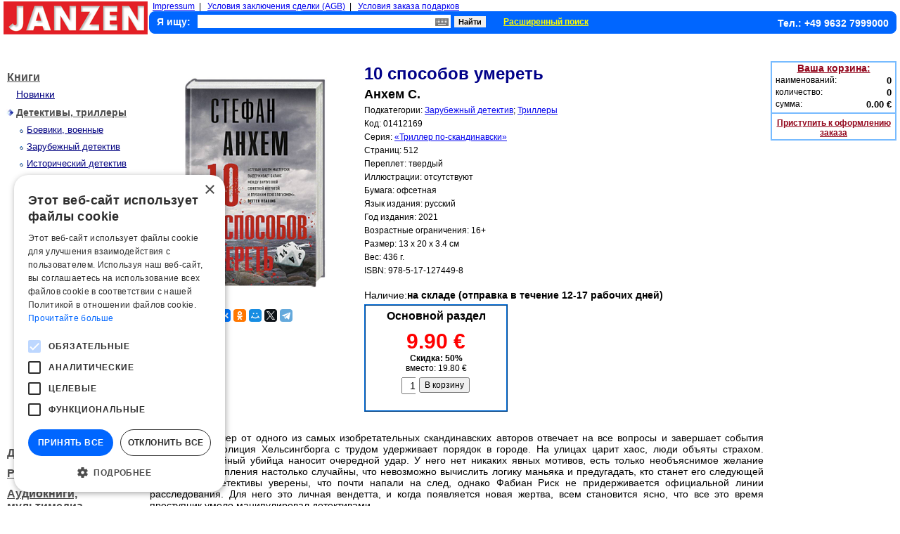

--- FILE ---
content_type: text/html; charset=UTF-8
request_url: https://www.knigi-janzen.de/view.php?gid=840795
body_size: 8776
content:

<!DOCTYPE html>

<html lang="ru">
<head>
<title>Knigi-janzen.de - 10 способов умереть | Анхем С. | 978-5-17-127449-8 | Купить русские книги в интернет-магазине.</title><script type="text/javascript" charset="UTF-8" src="//cdn.cookie-script.com/s/04821aa5a1d55ac3af10b3c549cdaee9.js"></script>
<meta http-equiv="content-type" content="text/html; charset=UTF-8" />
<meta http-equiv="content-language" content="ru" />
<meta http-equiv="Cache-Control" content="public" />
<meta name="robots" content="index, follow" />
<meta name="keywords" content="10 способов умереть, Серия: Триллер по-скандинавски, 978-5-17-127449-8" />
<meta name="description" content="переплет: твердый, 512 стр.. Взрывной триллер от одного из самых изобретательных скандинавских авторов отвечает на все вопросы и завершает события «Мотива Х». Полиция Хельсингборга" />
<link href="./style.css" type="text/css" rel="stylesheet" />
<link href="./style_view.css" type="text/css" rel="stylesheet" />
<link href="./inc/lib/screenkeys.css" type="text/css" rel="stylesheet"/>
<script type="application/ld+json">
    {    
        "@context": "https://schema.org/",
"@type": "WebPage","mainEntity":{"@type": "Book","author": "Анхем С.","bookFormat": "https://schema.org/Hardcover","image": "./images/goods/big/01412169.jpg","isbn": "978-5-17-127449-8","name": "10 способов умереть","numberOfPages": "512","offers": {"@type": "Offer","availability": "https://schema.org/BackOrder","price": "9.9","priceCurrency": "EUR"}}            
    }
</script>    
<script type="text/javascript" src="./inc/lib/jquery-1.9.1.min.js"></script>
<script type="text/javascript" src="./inc/lib/screenkeys-1.0.1.js"></script>
<script type="text/javascript" src="./inc/lib/locale/screenkeysloc_ru_RU.js"></script>
<script type="text/javascript">
function ch_image(ref) { document.images["img_big"].src = ref; document.getElementById('enlarge_pict').href = ref;}
</script>
<!--<script type="text/javascript" src="https://ajax.googleapis.com/ajax/libs/jquery/1.4/jquery.min.js"></script>-->
<script type="text/javascript" src="./inc/fancybox/jquery-1.4.3.min.js"></script>
<script type="text/javascript" src="./inc/fancybox/jquery.mousewheel-3.0.4.pack.js"></script>
<script type="text/javascript" src="./inc/fancybox/jquery.fancybox-1.3.4.pack.js"></script>
<link rel="stylesheet" type="text/css" href="./inc/fancybox/jquery.fancybox-1.3.4.css" media="screen" />
<script type="text/javascript">
    $(document).ready(function() {
	$("a#enlarge_pict").fancybox({
            'transitionIn'	: 'none',
            'transitionOut'	: 'none'
	});
    });
</script>
  <!-- Google tag (gtag.js) -->
  <script async src="https://www.googletagmanager.com/gtag/js?id=G-G0MHREP4EG"></script>
  <script>
    window.dataLayer = window.dataLayer || [];
    function gtag(){dataLayer.push(arguments);}
    gtag('js', new Date());

    gtag('config', 'G-G0MHREP4EG');
  </script>
  <script src="//code-ya.jivosite.com/widget/drNsPoYhtE" async></script>
</head>

<!-- Верхний колонтитул -->
<body>
<script type="text/javascript">
function clickDoc (ev) {
  clearTimeout (TMR);
  var e = window.event || ev, o = e.srcElement || e.target,
  star = document.getElementById ('sea_kbrd')
  while (o.parentNode)
    if (o.id == 'div_kbrd') break; else o = o.parentNode;
  if (o.id != 'div_kbrd')
    star.onclick = clickStar, star.style.cursor = 'pointer',
    document.getElementById ('div_kbrd').style.display = 'none',
    document.onclick = null;
}
 
function clickStar () {
  TMR = setTimeout ('document.onclick = clickDoc', 0);
  var element = document.getElementById ('div_search');
  l = t = 0;
  element.onclick = null;
  element.style.cursor = 'default';
  while (element.offsetParent)
    t += element.offsetTop, l += element.offsetLeft, element = element.offsetParent;
  with (document.getElementById ('div_kbrd').style)
    left = l + 'px',
    top = (t + document.getElementById ('sea_kbrd').offsetHeight + 12) + 'px',
    display = 'block';
}

$(function(){
  $("#gsearch").screenKeys({container:$(".screenkeyboard"),width:"500px",locale:"ru_RU"});
});
</script>
  
<table style="border-spacing: 0 0;">
<tbody style="height:47px;">
<tr>
  <td>
    <div style="height:47px;"><a href="./index.php"><img src="./images/logo.png" width="205" height="47" alt="Knigi-janzen.de - russische bücher, russische dvd, russkie knigi" /></a></div>
  </td>
  <td>
    <div style="width:2px;"></div>
  </td>
  <td style="width:100%; min-width:790px;">
  	<div style="float:left; font-size:12px; text-align:left; margin-left:5px;">
  		<a href="./impressum.php">Impressum</a>&nbsp;&nbsp;|&nbsp;&nbsp;
  		<a href="./agb.php">Условия заключения сделки (AGB)</a>&nbsp;&nbsp;|&nbsp;&nbsp;
  		<a href="./privilege.php">Условия заказа подарков</a>
  	</div>
    <div class="panel">
	      <form action="/result_search.php" method="get">
	        <div style="clear:both; height:22px; padding-left:10px;">
                    <input type="hidden" name="cond" id="cond" value="1,2" />
		        <div style="float:left; font-size:14px; font-weight:bold; color:#fff; margin-top:6px; padding-right: 10px;">Я ищу:</div>
		        <div id="div_search" style="float:left; width:360px; margin-top:4px; position: relative;">
              <input type="text" id="gsearch" style="width:360px; height:19px; font-size:14px; border:0px;" name="gsearch" value="" />
              <div id="sea_kbrd" style="width:19px; height:11px; background: url(images/krb_mini.png); position: absolute; top:5px; right:3px;" onclick="clickStar();"><a href="#" aria-label="Виртуальная клавиатура"><b></b></a></div>
            </div>
            <div id="div_kbrd" class="screenkeyboard" style="background-color: #fff; border: 4px solid #0066ff; z-index:3; position: absolute; display: none;"></div>
				    <div style="float:left; width:50px; margin-top:4px; margin-left: 5px;"><input type="submit" style="width:45px; height:16px; font-weight:bold; font-size:11px; border:0px;" value="Найти" /></div>
				    <div style="float:left; padding-left:20px; margin-top:4px;"><a style="font-size:12px; color:#ffff00; font-weight:bold;" href="./adv_search.php">Расширенный поиск</a></div>
		        <div style="float:right; font-size:14px; color:#ffffff; text-align:right; font-weight:bold; margin-right:10px; margin-top:8px;">Тел.: +49 9632 7999000</div>
		      </div>
		    </form>
    </div>
  </td>
</tr>
</tbody>
</table>
<div style="clear: both; height:36px; width:100%; position: relative;">
    <div style="position: absolute; top: 50%; height: 24px; margin-top: -12px; right: 0px;">
    <div style="margin: 0 auto;" id="google_translate_element"></div><script type="text/javascript">
        function googleTranslateElementInit() {
            new google.translate.TranslateElement({pageLanguage: 'ru', includedLanguages: 'de,en,es,fr', layout: google.translate.TranslateElement.InlineLayout.SIMPLE, gaTrack: true, gaId: 'UA-2632835-1'}, 'google_translate_element');
        }
    </script><script type="text/javascript" src="//translate.google.com/translate_a/element.js?cb=googleTranslateElementInit"></script>
    </div>
</div>
<table style="width:100%;"><tbody align="left">
<tr valign="top">
<!-- Вывод разделов товаров -->
<td style="width:205px;" align="left">
<table>
<tbody>
<tr><td>
    <div style="width:205px; height:10px;"></div>
    <div style="padding-left:5px; padding-top:6px; background: url(/images/empty.gif) left bottom no-repeat; text-align:left;">
        <a style="color:#4F4F4F; font-size:16px; font-weight:bold; position:relative; top:30%;" href="https://www.knigi-janzen.de/index.php?tog=1">Книги</a></div>
    <div style="clear:both; text-align:left; padding-left:18px; padding-right:6px; padding-top:6px;"><a style="font-size:14px; color:#000080;" href="https://www.knigi-janzen.de/index.php?secid=1000&amp;tog=1">Новинки</a></div>
    <div style="clear:both; width:205px; margin-top:2px; padding-top:6px;"><ul style="list-style:none; width:205px; margin: 0; -webkit-padding-start:0px;"><li style="float:left; text-align:center; width:18px;"><img src="./images/menu_sel.jpg" width="10" height="10" alt="" /></li><li style="float:left; text-align:left; width:179px;"><a style="font-size:14px; font-weight:bold; color:#4F4F4F;" href="https://www.knigi-janzen.de/index.php?secid=1">Детективы, триллеры</a></li><li style="float:left; width:6px;"></li></ul></div>
    <div style="clear:both; width:205px; margin-top:2px; padding-top:6px;"><ul style="list-style:none; width:205px; margin: 0 0 0 0; -webkit-padding-start:0px;"><li style="float:left; text-align:right; width:28px; margin-right:5px;"><img src="./images/menu_desel.png" width="5" height="5" alt="" /></li><li style="float:left; text-align:left; width:169px;"><a style="font-size:13px; color:#000080;" href="https://www.knigi-janzen.de/index.php?ssecid=26">Боевики, военные</a></li><li style="float:left; width:6px;"></li></ul></div>
    <div style="clear:both; width:205px; margin-top:2px; padding-top:6px;"><ul style="list-style:none; width:205px; margin: 0 0 0 0; -webkit-padding-start:0px;"><li style="float:left; text-align:right; width:28px; margin-right:5px;"><img src="./images/menu_desel.png" width="5" height="5" alt="" /></li><li style="float:left; text-align:left; width:169px;"><a style="font-size:13px; color:#000080;" href="https://www.knigi-janzen.de/index.php?ssecid=23">Зарубежный детектив</a></li><li style="float:left; width:6px;"></li></ul></div>
    <div style="clear:both; width:205px; margin-top:2px; padding-top:6px;"><ul style="list-style:none; width:205px; margin: 0 0 0 0; -webkit-padding-start:0px;"><li style="float:left; text-align:right; width:28px; margin-right:5px;"><img src="./images/menu_desel.png" width="5" height="5" alt="" /></li><li style="float:left; text-align:left; width:169px;"><a style="font-size:13px; color:#000080;" href="https://www.knigi-janzen.de/index.php?ssecid=111">Исторический детектив</a></li><li style="float:left; width:6px;"></li></ul></div>
    <div style="clear:both; width:205px; margin-top:2px; padding-top:6px;"><ul style="list-style:none; width:205px; margin: 0 0 0 0; -webkit-padding-start:0px;"><li style="float:left; text-align:right; width:28px; margin-right:5px;"><img src="./images/menu_desel.png" width="5" height="5" alt="" /></li><li style="float:left; text-align:left; width:169px;"><a style="font-size:13px; color:#000080;" href="https://www.knigi-janzen.de/index.php?ssecid=25">Комедийный, иронический детектив</a></li><li style="float:left; width:6px;"></li></ul></div>
    <div style="clear:both; width:205px; margin-top:2px; padding-top:6px;"><ul style="list-style:none; width:205px; margin: 0 0 0 0; -webkit-padding-start:0px;"><li style="float:left; text-align:right; width:28px; margin-right:5px;"><img src="./images/menu_desel.png" width="5" height="5" alt="" /></li><li style="float:left; text-align:left; width:169px;"><a style="font-size:13px; color:#000080;" href="https://www.knigi-janzen.de/index.php?ssecid=24">Отечественный детектив</a></li><li style="float:left; width:6px;"></li></ul></div>
    <div style="clear:both; width:205px; margin-top:2px; padding-top:6px;"><ul style="list-style:none; width:205px; margin: 0 0 0 0; -webkit-padding-start:0px;"><li style="float:left; text-align:right; width:28px; margin-right:5px;"><img src="./images/menu_desel.png" width="5" height="5" alt="" /></li><li style="float:left; text-align:left; width:169px;"><a style="font-size:13px; color:#000080;" href="https://www.knigi-janzen.de/index.php?ssecid=27">Триллеры</a></li><li style="float:left; width:6px;"></li></ul></div>
    <div style="clear:both; text-align:left; padding-left:18px; padding-right:6px; margin-top:2px; padding-top:6px;"><a style="font-size:14px; color:#000080;" href="https://www.knigi-janzen.de/index.php?secid=3">Любовный роман</a></div>
    <div style="clear:both; text-align:left; padding-left:18px; padding-right:6px; margin-top:2px; padding-top:6px;"><a style="font-size:14px; color:#000080;" href="https://www.knigi-janzen.de/index.php?secid=2">Астрология, философия, психология</a></div>
    <div style="clear:both; text-align:left; padding-left:18px; padding-right:6px; margin-top:2px; padding-top:6px;"><a style="font-size:14px; color:#000080;" href="https://www.knigi-janzen.de/index.php?secid=4">Справочная литература</a></div>
    <div style="clear:both; text-align:left; padding-left:18px; padding-right:6px; margin-top:2px; padding-top:6px;"><a style="font-size:14px; color:#000080;" href="https://www.knigi-janzen.de/index.php?secid=5">История</a></div>
    <div style="clear:both; text-align:left; padding-left:18px; padding-right:6px; margin-top:2px; padding-top:6px;"><a style="font-size:14px; color:#000080;" href="https://www.knigi-janzen.de/index.php?secid=6">Детская литература</a></div>
    <div style="clear:both; text-align:left; padding-left:18px; padding-right:6px; margin-top:2px; padding-top:6px;"><a style="font-size:14px; color:#000080;" href="https://www.knigi-janzen.de/index.php?secid=7">Кулинария</a></div>
    <div style="clear:both; text-align:left; padding-left:18px; padding-right:6px; margin-top:2px; padding-top:6px;"><a style="font-size:14px; color:#000080;" href="https://www.knigi-janzen.de/index.php?secid=8">Анекдоты, ноты, афоризмы</a></div>
    <div style="clear:both; text-align:left; padding-left:18px; padding-right:6px; margin-top:2px; padding-top:6px;"><a style="font-size:14px; color:#000080;" href="https://www.knigi-janzen.de/index.php?secid=9">Классика, современная литература</a></div>
    <div style="clear:both; text-align:left; padding-left:18px; padding-right:6px; margin-top:2px; padding-top:6px;"><a style="font-size:14px; color:#000080;" href="https://www.knigi-janzen.de/index.php?secid=10">Фантастика, приключения</a></div>
    <div style="clear:both; text-align:left; padding-left:18px; padding-right:6px; margin-top:2px; padding-top:6px;"><a style="font-size:14px; color:#000080;" href="https://www.knigi-janzen.de/index.php?secid=12">Здоровье, хобби, досуг</a></div>
    <div style="clear:both; width:205px; height:5px;"></div>
    <div style="padding-left:5px; padding-top:6px; background: url(/images/empty.gif) left bottom no-repeat; text-align:left;">
        <a style="color:#4F4F4F; font-size:16px; font-weight:bold; position:relative; top:30%;" href="https://www.knigi-janzen.de/index.php?tog=9">Для детей</a></div>
    <div style="clear:both; width:205px; height:5px;"></div>
    <div style="padding-left:5px; padding-top:6px; background: url(/images/empty.gif) left bottom no-repeat; text-align:left;">
        <a style="color:#4F4F4F; font-size:16px; font-weight:bold; position:relative; top:30%;" href="https://www.knigi-janzen.de/index.php?tog=69">Рукоделие</a></div>
    <div style="clear:both; width:205px; height:5px;"></div>
    <div style="padding-left:5px; padding-top:6px; background: url(/images/empty.gif) left bottom no-repeat; text-align:left;">
        <a style="color:#4F4F4F; font-size:16px; font-weight:bold; position:relative; top:30%;" href="https://www.knigi-janzen.de/index.php?tog=72">Аудиокниги, мультимедиа</a></div>
    <div style="clear:both; width:205px; height:5px;"></div>
    <div style="padding-left:5px; padding-top:6px; background: url(/images/empty.gif) left bottom no-repeat; text-align:left;">
        <a style="color:#4F4F4F; font-size:16px; font-weight:bold; position:relative; top:30%;" href="https://www.knigi-janzen.de/index.php?tog=14">Подарки и сувениры</a></div>
    <div style="clear:both; width:205px; height:5px;"></div>
    <div style="padding-left:5px; padding-top:6px; background: url(/images/empty.gif) left bottom no-repeat; text-align:left;">
        <a style="color:#4F4F4F; font-size:16px; font-weight:bold; position:relative; top:30%;" href="https://www.knigi-janzen.de/index.php?tog=93">Новый год</a></div>
    <div style="clear:both; width:205px; height:5px;"></div>
    <div style="padding-left:5px; padding-top:6px; background: url(/images/empty.gif) left bottom no-repeat; text-align:left;">
        <a style="color:#4F4F4F; font-size:16px; font-weight:bold; position:relative; top:30%;" href="https://www.knigi-janzen.de/index.php?tog=60">Канцелярия</a></div>
    <div style="clear:both; width:205px; height:5px;"></div>
    <div style="padding-left:5px; padding-top:6px; background: url(/images/empty.gif) left bottom no-repeat; text-align:left;">
        <a style="color:#4F4F4F; font-size:16px; font-weight:bold; position:relative; top:30%;" href="https://www.knigi-janzen.de/index.php?tog=66">Религиозная атрибутика</a></div>
    <div style="clear:both; width:205px; height:5px;"></div>
    <div style="width:205px; height:10px;"></div>
    <div style="width:205px; height:1px; background:#000000;"></div>
    <div style="width:205px; height:10px;"></div>
    <div style="padding-left:5px; padding-top:6px; background: url(/images/empty.gif) left bottom no-repeat; text-align:left;">
        <a style="color:#4F4F4F; font-size:16px; font-weight:bold; position:relative; top:30%;" href="https://www.knigi-janzen.de/index.php?tog=24">Спорт, отдых и туризм</a></div>
    <div style="width:205px; height:5px;"></div>
    <div style="padding-left:5px; padding-top:6px; background: url(/images/empty.gif) left bottom no-repeat; text-align:left;">
        <a style="color:#4F4F4F; font-size:16px; font-weight:bold; position:relative; top:30%;" href="https://www.knigi-janzen.de/index.php?tog=39">Все для дома</a></div>
    <div style="width:205px; height:5px;"></div>
    <div style="padding-left:5px; padding-top:6px; background: url(/images/empty.gif) left bottom no-repeat; text-align:left;">
        <a style="color:#4F4F4F; font-size:16px; font-weight:bold; position:relative; top:30%;" href="https://www.knigi-janzen.de/index.php?tog=59">Все для кухни</a></div>
    <div style="width:205px; height:5px;"></div>
    <div style="padding-left:5px; padding-top:6px; background: url(/images/empty.gif) left bottom no-repeat; text-align:left;">
        <a style="color:#4F4F4F; font-size:16px; font-weight:bold; position:relative; top:30%;" href="https://www.knigi-janzen.de/index.php?tog=73">Товары для здоровья</a></div>
    <div style="width:205px; height:5px;"></div>
    <div style="padding-left:5px; padding-top:6px; background: url(/images/empty.gif) left bottom no-repeat; text-align:left;">
        <a style="color:#4F4F4F; font-size:16px; font-weight:bold; position:relative; top:30%;" href="https://www.knigi-janzen.de/index.php?tog=65">Целебные травы, чаи</a></div>
    <div style="width:205px; height:5px;"></div>
    <div style="padding-left:5px; padding-top:6px; background: url(/images/empty.gif) left bottom no-repeat; text-align:left;">
        <a style="color:#4F4F4F; font-size:16px; font-weight:bold; position:relative; top:30%;" href="https://www.knigi-janzen.de/index.php?tog=92">Здоровое питание</a></div>
    <div style="width:205px; height:5px;"></div>
    <div style="padding-left:5px; padding-top:6px; background: url(/images/empty.gif) left bottom no-repeat; text-align:left;">
        <a style="color:#4F4F4F; font-size:16px; font-weight:bold; position:relative; top:30%;" href="https://www.knigi-janzen.de/index.php?tog=28">Косметика</a></div>
    <div style="width:205px; height:5px;"></div>
    <div style="padding-left:5px; padding-top:6px; background: url(/images/empty.gif) left bottom no-repeat; text-align:left;">
        <a style="color:#4F4F4F; font-size:16px; font-weight:bold; position:relative; top:30%;" href="https://www.knigi-janzen.de/index.php?tog=34">Парфюмерия</a></div>
    <div style="width:205px; height:5px;"></div>
    <div style="padding-left:5px; padding-top:6px; background: url(/images/empty.gif) left bottom no-repeat; text-align:left;">
        <a style="color:#4F4F4F; font-size:16px; font-weight:bold; position:relative; top:30%;" href="https://www.knigi-janzen.de/index.php?tog=16">Гигиена</a></div>
    <div style="width:205px; height:5px;"></div>
    <div style="padding-left:5px; padding-top:6px; background: url(/images/empty.gif) left bottom no-repeat; text-align:left;">
        <a style="color:#4F4F4F; font-size:16px; font-weight:bold; position:relative; top:30%;" href="https://www.knigi-janzen.de/index.php?tog=21">Бытовая химия</a></div>
    <div style="width:205px; height:5px;"></div>
    <div style="width:205px; height:10px;"></div>
    <div style="width:205px; height:1px; background:#000000;"></div>
    <div style="width:205px; height:10px;"></div>
    <div style="padding-left:5px; padding-top:6px; background: url(/images/empty.gif) left bottom no-repeat; text-align:left;">
        <a style="color:#4F4F4F; font-size:16px; font-weight:bold; position:relative; top:30%;" href="https://www.knigi-janzen.de/index.php?tog=4">DVD</a></div>
    <div style="width:205px; height:5px;"></div>
    <div style="width:205px; height:10px;"></div>
    <div style="width:205px; height:1px; background:#000000;"></div>
    <div style="width:205px; height:10px;"></div>
    <div style="padding-left:5px; padding-top:6px; background: url(/images/tradicii_altaja_logo_65x65.png) left bottom no-repeat; text-align:right; height:65px;">
        <a style="color:#4F4F4F; font-size:16px; font-weight:bold; position:relative; top:30%;" href="https://www.knigi-janzen.de/index.php?tog=50">Традиции Алтая</a></div>
    <div style="width:205px; height:5px;"></div>
</td></tr>
</tbody>
</table>
    <table style="width:205px;">
    <tr><td>
        <div style="width:205px; height:22px; background-image:url('../images/item.jpg'); margin-top:5px;">
            <div style="font-size:15px; font-style:italic; font-weight:bold; color:#ffffff; padding-top:2px; padding-left:3px;">Подписка на новости</div>
        </div>
        <div style="clear:both; text-align:left; width:205px; margin-top:5px; margin-bottom:10px;">&nbsp;&nbsp;<a class="item" href="https://www.knigi-janzen.de/add_email.php">Подписаться на рассылку новостей</a></div>
    </td></tr>
    <tr>
  	<td align="center"><img src="./images/reklama.png" alt="Юридическая помощь" width="170" style="padding-top: 10px;" /></td>
    </tr>
    <tr>
        <td align="center"><a href="https://www.knigi-janzen.de/translation/index.html"><img src="./images/jan_trans.jpg" alt="Переводы документов с русского на немецкий и с немецкого на русский языки" width="170" height="127" style="padding-top: 20px;" /></a></td>
    </tr>
    </table>
</td>
<!-- Основная часть -->
<td style="width:100%; padding-left:3px;" align="left">
    <table style="width:100%;">
        <tr style="padding-top:5px;" valign="top">
            <td align="center" style="width:300px;">
      
                <div style="clear:both; height:25px;"></div>
                <div style="clear:both; height:300px;">
                    <a id="enlarge_pict" href="./images/goods/big/01412169.jpg" title=""><img id="img_big" src="./images/goods/big/01412169.jpg" height="300" width="300" alt="10 способов умереть" /></a>
                </div>
                <div style="clear:both; height:25px;"></div>
    
                <div style="clear:both; margin-top:5px;">
                    <script src="//yastatic.net/es5-shims/0.0.2/es5-shims.min.js"></script>
                    <script src="//yastatic.net/share2/share.js"></script>
                    <div class="ya-share2" data-services="vkontakte,facebook,odnoklassniki,moimir,twitter,telegram" data-size="s"></div>
                </div>
            </td>
            <td style="width:100%; min-width:295px; padding-left:5px;">
                <div style="clear:both; text-align:left;">
                <div style="clear:both; height:1px;"></div>
                <h1 class="view_detail_desc">10 способов умереть</h1>
                <h3 class="view_detail_desc">Анхем С.</h3>
                <div class="features">Подкатегории: <a href="https://www.knigi-janzen.de/?ssecid=23">Зарубежный детектив</a>; <a href="https://www.knigi-janzen.de/?ssecid=27">Триллеры</a></div>
                <div class="features">Код: 01412169</div>
                <div class="features">Серия: <a href="https://www.knigi-janzen.de/result_search.php?gs=Триллер+по-скандинавски&cond=1,2">&laquo;Триллер по-скандинавски&raquo;</a></div>
                <div class="features">Страниц: <span>512</span></div>
<div class="features">Переплет: твердый</div><div class="features">Иллюстрации: отсутствуют</div><div class="features">Бумага: офсетная</div><div class="features">Язык издания: русский</div><div class="features">Год издания: 2021</div><div class="features">Возрастные ограничения: 16+</div>                <div class="features">Размер: 13 x 20 x 3.4 см</div>
                <div class="features">Вес:&nbsp;436 г.</div>
                <div class="features">ISBN:&nbsp;<span>978-5-17-127449-8</span></div>
                <div style="clear:both; height:10px;"></div>
                <div style="clear:both; font-size:14px; color:#000000; margin-top:10px;"><div style="float: left;">Наличие: </div><div style="float: left;  font-weight:bold;">на складе (отправка в течение 12-17 рабочих дней)</div> </div>
            </div>
            <div style="clear:both; height:5px;"></div>
            <div style="clear:both;">
                <div itemscope itemtype="https://schema.org/Offer" style="float:left; border: 2px ridge #006AD5; height:149px;">
                    <div style="font-size:16px; text-align:center; width:200px; color:#000000; font-weight:bold; margin-top:6px;">Основной раздел</div>
                    <div style="font-size:30px; text-align:center; width:200px; color:#FF0000; font-weight:bold; margin-top:10px;">9.90 &euro;</div>
                    <div style="font-size:12px; text-align:center; width:200px; color:#000000; font-weight:bold;">Скидка: 50%</div>
                    <div style="font-size:12px; text-align:center; width:200px; color:#000000;">вместо:&nbsp;19.80 &euro;</div>
                    <form action="https://www.knigi-janzen.de/view.php" method="get">
                        <div style="clear:both; width:200px; text-align:center;">
                            <ul style="list-style:none;">
                                <li style="float:left; width:51px;">&nbsp;</li>
                                <li style="float:left; width:20px; text-align:center; margin-top:6px;">
                                    <input type="hidden" style="width:0; height:0;" size="0" name="action" value="add" />
                                    <input type="hidden" style="width:0; height:0;" size="0" name="catid" value="0" />
                                    <input type="hidden" style="width:0; height:0;" size="0" name="gid" value="840795" />
                                    <input type="text" style="width:18px; height:20px; font-size:14px; text-align:right;" name="gq" value="1" />
                                </li>
                                <li style="float:left; background-color:#ffffff; width:4px; height:34px;"></li>
                                <li style="float:left; width:74px; text-align:center; margin-top:6px;">
                                    <input type="submit" style="width:72px; height:22px; font-size:12px;" value="В корзину" />
                                </li>
                            </ul>
                        </div>
                    </form>
                </div>
            </div>
            </td>
        </tr>
        <tr>
            <td colspan="2">
                <div style="clear:both; margin-top:10px;">
                    <div style="clear:both; font-size:14px; text-align:left; font-weight:bold;">Описание:</div>
                    <div style="clear:both; text-align:justify; font-size:14px; margin-top:3px;">Взрывной триллер от одного из самых изобретательных скандинавских авторов отвечает на все вопросы и завершает события «Мотива Х». Полиция Хельсингборга с трудом удерживает порядок в городе. На улицах царит хаос, люди объяты страхом. Жестокий серийный убийца наносит очередной удар. У него нет никаких явных мотивов, есть только необъяснимое желание убивать. Преступления настолько случайны, что невозможно вычислить логику маньяка и предугадать, кто станет его следующей жертвой. Но детективы уверены, что почти напали на след, однако Фабиан Риск не придерживается официальной линии расследования. Для него это личная вендетта, и когда появляется новая жертва, всем становится ясно, что все это время преступник умело манипулировал детективами.<br />
Инспектор Риск продолжает охотиться за убийцей, хотя его собственная жизнь рушится: сын в бегах, дочь больна, коллеги скрывают свои темные секреты. Но пути назад уже нет. Убийца устанавливает правила. Все зависит от броска игральных костей. Ставка — жизнь.<br />
Игра началась, и Фабиан Риск вынужден вступить в нее.</div>
                </div>
            </td>
        </tr>
        <tr>
            <td colspan="2">
    <div style="clear:both; font-size:14px; font-weight:bold; text-align:left; margin-top:25px; color:#666666;">С этим товаром часто покупают:</div>
    <div style="clear:both;">
    <div style="float: left; margin-left: 20px; width:115px;">  
        <div style="clear:both; width:115px; text-align:center; margin-top:15px;"><a href="https://www.knigi-janzen.de/view.php?gid=840604" title="подробнее"><img src="./images/goods/small/01412257.jpg" width="115px" height="115px" alt="Милое дитя" /></a></div>
<div style="clear:both; text-align:center; font-size:12px;"><a style="color:#000000;" href="https://www.knigi-janzen.de/view.php?gid=840604">Милое дитя</a></div><div style="clear:both; text-align:center; font-weight:bold; font-size:14px; margin-top:5px;"><a style="color:#000000;" href="https://www.knigi-janzen.de/view.php?gid=840604">Роми Хаусманн</a></div><div style="clear:both; font-size:16px; text-align:center; font-weight:bold; color:#ff0000; margin-top:5px;"><span style="font-size:14px; color:#000000; font-weight:normal; margin-right:4px; text-decoration:line-through;">17.35 &euro;</span>8.67 &euro;</div>    </div>  
    <div style="float: left; margin-left: 20px; width:115px;">  
        <div style="clear:both; width:115px; text-align:center; margin-top:15px;"><a href="https://www.knigi-janzen.de/view.php?gid=825743" title="подробнее"><img src="./images/goods/small/01409040.jpg" width="115px" height="115px" alt="Отдаленные последствия. Том 1" /></a></div>
<div style="clear:both; text-align:center; font-size:12px;"><a style="color:#000000;" href="https://www.knigi-janzen.de/view.php?gid=825743">Отдаленные последствия. Том 1</a></div><div style="clear:both; text-align:center; font-weight:bold; font-size:14px; margin-top:5px;"><a style="color:#000000;" href="https://www.knigi-janzen.de/view.php?gid=825743">Александра Маринина</a></div><div style="clear:both; font-size:16px; text-align:center; font-weight:bold; color:#ff0000; margin-top:5px;"><span style="font-size:14px; color:#000000; font-weight:normal; margin-right:4px; text-decoration:line-through;">22.35 &euro;</span>11.17 &euro;</div>    </div>  
    <div style="float: left; margin-left: 20px; width:115px;">  
        <div style="clear:both; width:115px; text-align:center; margin-top:15px;"><a href="https://www.knigi-janzen.de/view.php?gid=840809" title="подробнее"><img src="./images/goods/small/09636774.jpg" width="115px" height="115px" alt="Неровный край ночи" /></a></div>
<div style="clear:both; text-align:center; font-size:12px;"><a style="color:#000000;" href="https://www.knigi-janzen.de/view.php?gid=840809">Неровный край ночи</a></div><div style="clear:both; text-align:center; font-weight:bold; font-size:14px; margin-top:5px;"><a style="color:#000000;" href="https://www.knigi-janzen.de/view.php?gid=840809">Хоукер О.</a></div><div style="clear:both; font-size:16px; text-align:center; font-weight:bold; color:#ff0000; margin-top:5px;"><span style="font-size:14px; color:#000000; font-weight:normal; margin-right:4px; text-decoration:line-through;">6.50 &euro;</span>3.25 &euro;</div>    </div>  
    <div style="float: left; margin-left: 20px; width:115px;">  
        <div style="clear:both; width:115px; text-align:center; margin-top:15px;"><a href="https://www.knigi-janzen.de/view.php?gid=839203" title="подробнее"><img src="./images/goods/small/01411869.jpg" width="115px" height="115px" alt="Ящик Пандоры" /></a></div>
<div style="clear:both; text-align:center; font-size:12px;"><a style="color:#000000;" href="https://www.knigi-janzen.de/view.php?gid=839203">Ящик Пандоры</a></div><div style="clear:both; text-align:center; font-weight:bold; font-size:14px; margin-top:5px;"><a style="color:#000000;" href="https://www.knigi-janzen.de/view.php?gid=839203">Райс Л.</a></div><div style="clear:both; font-size:16px; text-align:center; font-weight:bold; color:#ff0000; margin-top:5px;"><span style="font-size:14px; color:#000000; font-weight:normal; margin-right:4px; text-decoration:line-through;">19.80 &euro;</span>9.90 &euro;</div>    </div>  
    <div style="float: left; margin-left: 20px; width:115px;">  
        <div style="clear:both; width:115px; text-align:center; margin-top:15px;"><a href="https://www.knigi-janzen.de/view.php?gid=820856" title="подробнее"><img src="./images/goods/small/10285877.jpg" width="115px" height="115px" alt="Семь дней до Мегиддо" /></a></div>
<div style="clear:both; text-align:center; font-size:12px;"><a style="color:#000000;" href="https://www.knigi-janzen.de/view.php?gid=820856">Семь дней до Мегиддо</a></div><div style="clear:both; text-align:center; font-weight:bold; font-size:14px; margin-top:5px;"><a style="color:#000000;" href="https://www.knigi-janzen.de/view.php?gid=820856">Лукьяненко С.В.</a></div><div style="clear:both; font-size:16px; text-align:center; font-weight:bold; color:#ff0000; margin-top:5px;"><span style="font-size:14px; color:#000000; font-weight:normal; margin-right:4px; text-decoration:line-through;">27.80 &euro;</span>13.90 &euro;</div>    </div>  
    </div> 
            </td>  
        </tr>  
    </table>
    <div style="clear:both; height:20px;"></div>
</td>
<td style="width:179px; padding-left:10px;">
<div style="width:175px; border: 2px solid #77bbff; margin-top:2px;">
  <div style="clear:both; font-size:14px; font-weight:bold; text-align:center;"><a style="color:#92051b;" href="https://www.knigi-janzen.de/view_order.php">Ваша корзина:</a></div>
  <div style="clear:both; padding-top:2px;">
    <ul style="list-style:none;">
      <li style="float:left; font-size:12px; text-align:left; margin-left:5px;">наименований:</li>
      <li style="float:right; font-size:13px; text-align:right; margin-right:5px; font-weight:bold;">0</li>
    </ul>
  </div>
  <div style="clear:both; padding-top:2px;">
    <ul style="list-style:none;">
      <li style="float:left; font-size:12px; text-align:left; margin-left:5px;">количество:</li>
      <li style="float:right; font-size:13px; text-align:right; margin-right:5px; font-weight:bold;">0</li>
    </ul>
  </div>
  <div style="clear:both; padding-top:2px;">
    <ul style="list-style:none;">
      <li style="float:left; font-size:12px; text-align:left; margin-left:5px;">сумма:</li>
      <li style="float:right; font-size:13px; text-align:right; margin-right:5px; font-weight:bold;">0.00&nbsp;&euro;</li>
    </ul>
  </div>
  <div style="clear:both; height:4px;"></div>
  <div style="clear:both; height:2px; background:#77bbff;"></div>
  <div style="clear:both; font-size:12px; font-weight:bold; text-align:center; margin-top:6px;"><a class="view_ord" href="https://www.knigi-janzen.de/view_order.php">Приступить к оформлению заказа</a></div>
  <div style="clear:both; height:2px;"></div>
</div>
</td>
</tr>
</tbody></table>
<!-- Нижний колонтитул  -->
<div style="clear:both; height:5px;"></div>
<div style="font-size:12px; text-align:center; margin:0 auto;">
    <a style="color:#7C7C7C;" href="./impressum.php">Impressum</a>&nbsp;&nbsp;&nbsp;
    <a style="color:#7C7C7C;" href="./agb.php">Условия заключения сделки (AGB)</a>&nbsp;&nbsp;&nbsp;
    <a style="color:#7C7C7C;" href="./datenschutz.php">Политика конфиденциальности (Datenschutz)</a>
</div>
<div style="clear:both; font-size:11px; color:#031594; text-align:center; margin-top:10px;">Copyright &copy; 2006-2026. Knigi-janzen.de Тел.: +49 9632-7999000</div>
<div style="width:100%; text-align:center;"></div></body>
</html>